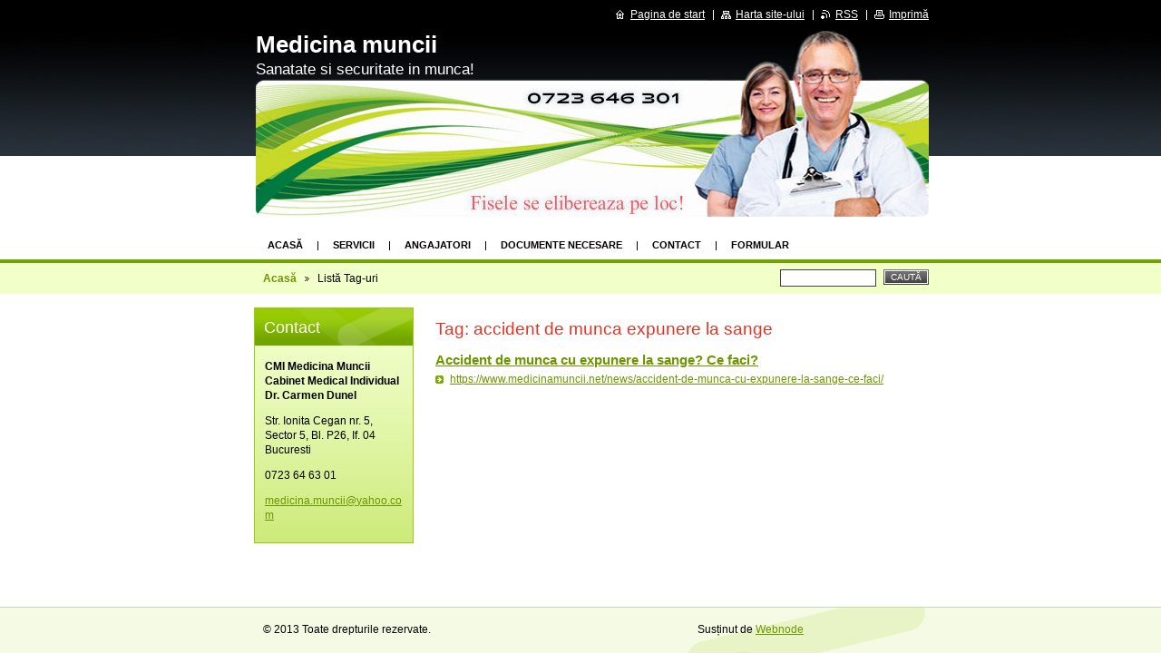

--- FILE ---
content_type: text/html; charset=UTF-8
request_url: https://www.medicinamuncii.net/tags/accident%20de%20munca%20expunere%20la%20sange/
body_size: 4213
content:
<!--[if lte IE 9]><!DOCTYPE HTML PUBLIC "-//W3C//DTD HTML 4.01 Transitional//EN" "https://www.w3.org/TR/html4/loose.dtd"><![endif]-->
<!DOCTYPE html>

<!--[if IE]><html class="ie" lang="ro"><![endif]-->
<!--[if gt IE 9]><!--> 
<html lang="ro">
<!--<![endif]-->

	<head>
		<!--[if lt IE 8]><meta http-equiv="X-UA-Compatible" content="IE=EmulateIE7"><![endif]--><!--[if IE 8]><meta http-equiv="X-UA-Compatible" content="IE=EmulateIE8"><![endif]--><!--[if IE 9]><meta http-equiv="X-UA-Compatible" content="IE=EmulateIE9"><![endif]-->
		<base href="https://www.medicinamuncii.net/">
  <meta charset="utf-8">
  <meta name="description" content="">
  <meta name="keywords" content="">
  <meta name="generator" content="Webnode">
  <meta name="apple-mobile-web-app-capable" content="yes">
  <meta name="apple-mobile-web-app-status-bar-style" content="black">
  <meta name="format-detection" content="telephone=no">
    <link rel="icon" type="image/svg+xml" href="/favicon.svg" sizes="any">  <link rel="icon" type="image/svg+xml" href="/favicon16.svg" sizes="16x16">  <link rel="icon" href="/favicon.ico"><link rel="canonical" href="https://www.medicinamuncii.net/tags/accident%20de%20munca%20expunere%20la%20sange/">
<script type="text/javascript">(function(i,s,o,g,r,a,m){i['GoogleAnalyticsObject']=r;i[r]=i[r]||function(){
			(i[r].q=i[r].q||[]).push(arguments)},i[r].l=1*new Date();a=s.createElement(o),
			m=s.getElementsByTagName(o)[0];a.async=1;a.src=g;m.parentNode.insertBefore(a,m)
			})(window,document,'script','//www.google-analytics.com/analytics.js','ga');ga('create', 'UA-797705-6', 'auto',{"name":"wnd_header"});ga('wnd_header.set', 'dimension1', 'W1');ga('wnd_header.set', 'anonymizeIp', true);ga('wnd_header.send', 'pageview');var pageTrackerAllTrackEvent=function(category,action,opt_label,opt_value){ga('send', 'event', category, action, opt_label, opt_value)};</script>
  <link rel="alternate" type="application/rss+xml" href="https://medicinamuncii.net/rss/all.xml" title="View all articles">
<!--[if lte IE 9]><style type="text/css">.cke_skin_webnode iframe {vertical-align: baseline !important;}</style><![endif]-->
		<title>Tag: accident de munca expunere la sange :: Medicina muncii   </title>
		<meta name="robots" content="index, follow">
		<meta name="googlebot" content="index, follow">
		<script type="text/javascript" src="https://d11bh4d8fhuq47.cloudfront.net/_system/skins/v9/50000432/js/functions.js"></script>
		<link rel="stylesheet" type="text/css" href="https://d11bh4d8fhuq47.cloudfront.net/_system/skins/v9/50000432/css/style.css" media="screen,handheld,projection">
		<link rel="stylesheet" type="text/css" href="https://d11bh4d8fhuq47.cloudfront.net/_system/skins/v9/50000432/css/print.css" media="print">
	
				<script type="text/javascript">
				/* <![CDATA[ */
					
					if (typeof(RS_CFG) == 'undefined') RS_CFG = new Array();
					RS_CFG['staticServers'] = new Array('https://d11bh4d8fhuq47.cloudfront.net/');
					RS_CFG['skinServers'] = new Array('https://d11bh4d8fhuq47.cloudfront.net/');
					RS_CFG['filesPath'] = 'https://www.medicinamuncii.net/_files/';
					RS_CFG['filesAWSS3Path'] = 'https://8ca4c6b57f.clvaw-cdnwnd.com/76cf0f33a5abe821b7b8e1393b17aa0b/';
					RS_CFG['lbClose'] = 'Închide';
					RS_CFG['skin'] = 'default';
					if (!RS_CFG['labels']) RS_CFG['labels'] = new Array();
					RS_CFG['systemName'] = 'Webnode';
						
					RS_CFG['responsiveLayout'] = 0;
					RS_CFG['mobileDevice'] = 0;
					RS_CFG['labels']['copyPasteSource'] = 'Citește mai mult:';
					
				/* ]]> */
				</script><script type="text/javascript" src="https://d11bh4d8fhuq47.cloudfront.net/_system/client/js/compressed/frontend.package.1-3-108.js?ph=8ca4c6b57f"></script><style type="text/css"></style></head>

	<body>
		<div id="page">

			<div id="wrapper">

				<div id="header">
					<div class="centered">

						<div id="logoArea">
							<div id="logo"><a href="home/" title="Mergi la Pagina de start."><span id="rbcSystemIdentifierLogo">Medicina muncii   </span></a></div>
							<h3><span id="rbcCompanySlogan" class="rbcNoStyleSpan">Sanatate si securitate in munca!        </span></h3>
							<script type="text/javascript"> /* <![CDATA[ */ logoCentering(); /* ]]> */ </script>
						</div><!-- / id="logoArea" -->

						<span class="illustration"><img src="https://8ca4c6b57f.clvaw-cdnwnd.com/76cf0f33a5abe821b7b8e1393b17aa0b/200000016-0d0b00de2e/50000000.jpg?ph=8ca4c6b57f" width="742" height="205" alt=""></span>

						<hr class="noDis">

					</div><!-- / class="centered" -->
				</div><!-- id="header" -->

				<script type="text/javascript">
					/* <![CDATA[ */
						RubicusFrontendIns.addAbsoluteHeaderBlockId('topMenu');
					/* ]]> */
				</script>

				<div id="topMenu">
					<div class="centered">


<ul class="menu">
	<li class="first"><a href="/home/">Acasă</a></li>
	<li><a href="/servicii-medicina-muncii/">Servicii</a></li>
	<li><a href="/medicinamuncii/">Angajatori</a></li>
	<li><a href="/documente-necesare/">Documente necesare</a></li>
	<li><a href="/contact/">Contact</a></li>
	<li class="last"><a href="/formular/">formular</a></li>
</ul>			

						<hr class="noDis">

					</div><!-- / class="centered" -->
				</div><!-- id="topMenu" -->

				<div id="ribbon">
					<div class="centered">

						<div id="pageNavigator" class="rbcContentBlock"><a class="navFirstPage" href="/home/">Acasă</a><span><span> &gt; </span></span><span id="navCurrentPage">Listă Tag-uri</span><hr class="noDis"></div>


						<div id="search">

		<form action="/search/" method="get" id="fulltextSearch">

								<fieldset>
									<legend>Căutare site</legend>
									<label for="fulltextSearchText">Caută:</label>
									<input type="text" id="fulltextSearchText" name="text" value="">
									<span class="submit"><input type="submit" value="Caută"></span>
								</fieldset>

		</form>

						</div><!-- / id="search" -->

		
						<hr class="noDis">

						<div class="cleaner"><!-- / FLOAT CLEAR --></div>

					</div><!-- / class="centered" -->
				</div><!-- id="ribbon" -->

				<div id="main">
					<div class="centered columns-2">

						<!-- RIGHT BAR ~ MAIN AREA -->
						<div class="column-1">

							<div class="box tagSearch">								<h1>Tag: accident de munca expunere la sange</h1>								<div class="list">											<div class="item">										<h2 class="heading"><a href="https://www.medicinamuncii.net/news/accident-de-munca-cu-expunere-la-sange-ce-faci/">Accident de munca cu expunere la sange? Ce faci?</a></h2>										<p class="more"><a href="https://www.medicinamuncii.net/news/accident-de-munca-cu-expunere-la-sange-ce-faci/">https://www.medicinamuncii.net/news/accident-de-munca-cu-expunere-la-sange-ce-faci/</a></p>									</div><!-- / class="item" -->											<p class="noDis">&mdash;&mdash;&mdash;&mdash;&mdash;</p>									<div class="pagination">																														<div class="cleaner"><!-- / FLOAT CLEAR --></div>									</div><!-- / class="pagination" -->								</div><!-- / class="list" -->								<hr class="noDis">							</div><!-- / class="box tagSearch" -->		
						</div><!-- / class="column-1" -->
						<!-- / RIGHT BAR ~ MAIN AREA -->

						<!-- LEFT BAR -->
						<div class="column-2">

			




							<div class="box contact">

								<h2>Contact</h2>

		

									<address>
										<strong>CMI Medicina Muncii Cabinet Medical Individual Dr. Carmen Dunel</strong>
										

										<br class="noDis"><br class="noDis">
										<span class="address">
Str. Ionita Cegan nr. 5, Sector 5, Bl. P26, If. 04<br />
Bucuresti
										</span>

	
										

										<br class="noDis"><br class="noDis">
										<span class="phone">
0723 64 63 01
										</span>

	
										

										<br class="noDis"><br class="noDis">
										<span class="email">
												<a href="&#109;&#97;&#105;&#108;&#116;&#111;:&#109;&#101;&#100;&#105;&#99;&#105;&#110;&#97;&#46;&#109;&#117;&#110;&#99;&#105;&#105;&#64;&#121;&#97;&#104;&#111;&#111;&#46;&#99;&#111;&#109;"><span id="rbcContactEmail">&#109;&#101;&#100;&#105;&#99;&#105;&#110;&#97;&#46;&#109;&#117;&#110;&#99;&#105;&#105;&#64;&#121;&#97;&#104;&#111;&#111;&#46;&#99;&#111;&#109;</span></a>
										</span>

	
									</address>

		

								<hr class="noDis">

							</div><!-- / class="box contact" -->


					



						</div><!-- / class="column-2" -->
						<!-- / LEFT BAR -->

						<div class="cleaner"><!-- / FLOAT CLEAR --></div>

					</div><!-- / class="centered columns-2" -->
				</div><!-- id="main" -->

			</div><!-- / id="wrapper" -->

			<div id="quick">
				<div class="centered">
                    <div id="languageSelect"></div>			
					<ul>
						<li class="homepage"><a href="home/" title="Mergi la Pagina de start.">Pagina de start</a></li>
						<li class="sitemap"><a href="/sitemap/" title="Mergi la harta site-ului">Harta site-ului</a></li>
						<li class="rss"><a href="/rss/" title="RSS">RSS</a></li>
						<li class="print"><a href="#" onclick="window.print(); return false;" title="Imprimă pagină">Imprimă</a></li>
					</ul><!-- / id="quick" -->

					<hr class="noDis">

				</div><!-- / class="centered" -->
			</div><!-- id="quick" -->

			<div id="footer">
				<div class="centered">

					<p><span id="rbcFooterText" class="rbcNoStyleSpan">© 2013 Toate drepturile rezervate.</span><!-- --></p>
					<span class="signature"><span class="rbcSignatureText">Susținut de <a href="https://www.webnode.ro?utm_source=brand&amp;utm_medium=footer&amp;utm_campaign=premium" rel="nofollow" >Webnode</a></span></span>

				</div><!-- / class="centered" -->
			</div><!-- / id="footer" -->

		</div><!-- / id="page" -->

		<script type="text/javascript">
			/* <![CDATA[ */

				RubicusFrontendIns.addObserver
				({

					onContentChange: function ()
					{
						logoCentering();
					},

					onStartSlideshow: function()
					{
						$('slideshowControl').innerHTML	= 'Pauză';
						$('slideshowControl').title			= 'Opreşte rulare diapozitive';
						$('slideshowControl').onclick		= RubicusFrontendIns.stopSlideshow.bind(RubicusFrontendIns);
					},

					onStopSlideshow: function()
					{
						$('slideshowControl').innerHTML	= 'Rulare diapozitive';
						$('slideshowControl').title			= 'Începe rulare diapozitive';
						$('slideshowControl').onclick		= RubicusFrontendIns.startSlideshow.bind(RubicusFrontendIns);
					},

					onShowImage: function()
					{
						if (RubicusFrontendIns.isSlideshowMode())
						{
							$('slideshowControl').innerHTML	= 'Pauză';
							$('slideshowControl').title			= 'Opreşte rulare diapozitive';
							$('slideshowControl').onclick		= RubicusFrontendIns.stopSlideshow.bind(RubicusFrontendIns);
						}
					}

				});

				RubicusFrontendIns.addFileToPreload('https://d11bh4d8fhuq47.cloudfront.net/_system/skins/v9/50000432/img/loading.gif');
				RubicusFrontendIns.addFileToPreload('https://d11bh4d8fhuq47.cloudfront.net/_system/skins/v9/50000432/img/loading_poll.gif');
				RubicusFrontendIns.addFileToPreload('https://d11bh4d8fhuq47.cloudfront.net/_system/skins/v9/50000432/img/arrow_left_hover.png');
				RubicusFrontendIns.addFileToPreload('https://d11bh4d8fhuq47.cloudfront.net/_system/skins/v9/50000432/img/arrow_right_hover.png');
				RubicusFrontendIns.addFileToPreload('https://d11bh4d8fhuq47.cloudfront.net/_system/skins/v9/50000432/img/homepage_hover.png');
				RubicusFrontendIns.addFileToPreload('https://d11bh4d8fhuq47.cloudfront.net/_system/skins/v9/50000432/img/menu_hover.png');
				RubicusFrontendIns.addFileToPreload('https://d11bh4d8fhuq47.cloudfront.net/_system/skins/v9/50000432/img/paging_left_end_hover.png');
				RubicusFrontendIns.addFileToPreload('https://d11bh4d8fhuq47.cloudfront.net/_system/skins/v9/50000432/img/paging_left_hover.png');
				RubicusFrontendIns.addFileToPreload('https://d11bh4d8fhuq47.cloudfront.net/_system/skins/v9/50000432/img/paging_right_end_hover.png');
				RubicusFrontendIns.addFileToPreload('https://d11bh4d8fhuq47.cloudfront.net/_system/skins/v9/50000432/img/paging_right_hover.png');
				RubicusFrontendIns.addFileToPreload('https://d11bh4d8fhuq47.cloudfront.net/_system/skins/v9/50000432/img/print_hover.png');
				RubicusFrontendIns.addFileToPreload('https://d11bh4d8fhuq47.cloudfront.net/_system/skins/v9/50000432/img/rss_hover.png');
				RubicusFrontendIns.addFileToPreload('https://d11bh4d8fhuq47.cloudfront.net/_system/skins/v9/50000432/img/sidemenu_arrow_hover.png');
				RubicusFrontendIns.addFileToPreload('https://d11bh4d8fhuq47.cloudfront.net/_system/skins/v9/50000432/img/sitemap_hover.png');

			/* ]]> */
		</script>

	<div id="rbcFooterHtml"></div><script type="text/javascript">var keenTrackerCmsTrackEvent=function(id){if(typeof _jsTracker=="undefined" || !_jsTracker){return false;};try{var name=_keenEvents[id];var keenEvent={user:{u:_keenData.u,p:_keenData.p,lc:_keenData.lc,t:_keenData.t},action:{identifier:id,name:name,category:'cms',platform:'WND1',version:'2.1.157'},browser:{url:location.href,ua:navigator.userAgent,referer_url:document.referrer,resolution:screen.width+'x'+screen.height,ip:'18.223.188.199'}};_jsTracker.jsonpSubmit('PROD',keenEvent,function(err,res){});}catch(err){console.log(err)};};</script></body>

</html>


--- FILE ---
content_type: application/x-javascript
request_url: https://d11bh4d8fhuq47.cloudfront.net/_system/skins/v9/50000432/js/functions.js
body_size: 164
content:
function logoCentering()
{

	var rbcLogo = document.getElementById("rbcSystemIdentifierLogo");

	if ( rbcLogo.parentNode.className == "image" )
	{

		var elImg = rbcLogo.firstChild;

		if (elImg && elImg.offsetHeight == 0)
		{
			Event.observe(window, 'load', function (e)
				{
					setTimeout(logoCentering, 1000);
				}

			);
			return false;
		}

		offsetTop = parseInt(( 128 - elImg.offsetHeight ) / 2 );
		if ( offsetTop > 0 )
		{
			rbcLogo.parentNode.style.overflow = "visible";
			rbcLogo.firstChild.style.position = "relative";
			rbcLogo.firstChild.style.top = offsetTop + "px";
		}
	}
}
